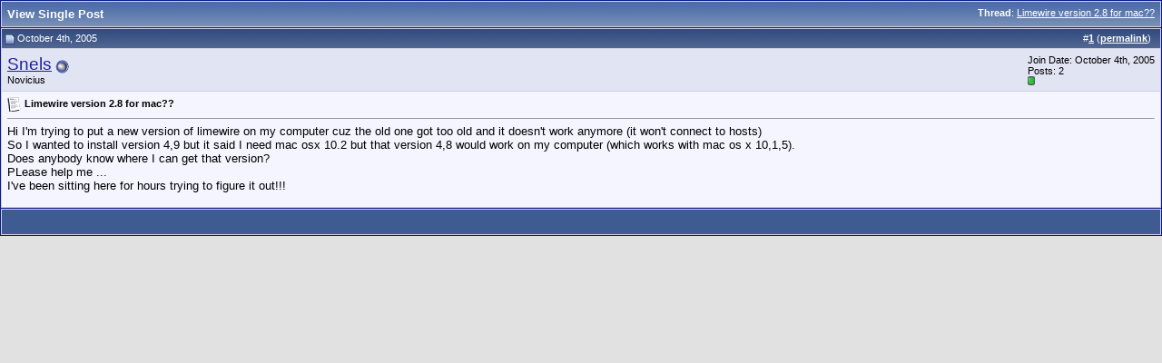

--- FILE ---
content_type: text/html; charset=ISO-8859-1
request_url: https://www.gnutellaforums.com/165723-post1.html
body_size: 3583
content:
<!DOCTYPE html PUBLIC "-//W3C//DTD XHTML 1.0 Transitional//EN" "http://www.w3.org/TR/xhtml1/DTD/xhtml1-transitional.dtd"> <html xmlns="http://www.w3.org/1999/xhtml" dir="ltr" lang="en"> <head> <meta http-equiv="Content-Type" content="text/html; charset=ISO-8859-1" /> <meta name="generator" content="vBulletin 3.8.7" /> <meta name="keywords" content="gnutella_forums_help_assist_problems_using_and_where_download_software,limewire,frostier,wireshare,frostier,hex,bearshare,shareaza,morpheus,gnucleus,gtk-gnutella,gnucdna,qtella,napshare,xolox,blackflag,getchaman,gnutelliums, World's_Best_File_Sharing_Softwares, pirate_edition,lpe,Linux_Unix_Mac_OSX_Windows_BSD_Darwin_p2p_clients,www.bearshare.com_is_fake,torrent, BearShare.com_does_not_use_the_Gnutella_network, p2p, peer to peer, sharing_free_music_files,video, download,torrents,morpheus_ultra,connection_help,gnutella_community,artistdirect,overseers,international_crime? politicians_oversee_the_terrorist_spread_of_internet_viruses,corrupt_politicians,did_you_vote_for_such_politician_at_last_government_election?,forum_arcade_games,joke,fun,caption_contest,gnutelliums.com,limewire5,limewire4,limewire_forum,limewire_help_and_support, morpheus_forum, morpheus_5_free_installer_download, morpheus_music_download, morpheus.com, limewire.org, limewire.com, connection_fix, connect-fix, limewire_connect,frostwire_skins, frostwire_connect,Current_Events_Conspiracy_Theories_around_World, LimeWire-Java," /> <meta name="description" content="Post 165723 - gnutella_forums_help_assist_problems_using_and_where_download_software,limewire,wireshare,frostier,frostier,phex,bearshare,shareaza,morpheus,gnucleus,gtk-gnutella,gnucdna,qtella,napshare,xolox,blackflag,getchaman,gnutelliums, World's_Best_File_Sharing_Softwares, pirate_edition,lpe,Linux_Unix_Mac_OSX_Windows_BSD_Darwin_p2p_clients,www.bearshare.com_is_fake,torrent, BearShare.com_does_not_use_the_Gnutella_network, p2p, peer to peer, sharing_free_music_files,video, download,torrents,torrent,acquisition,morpheus_ultra,connection_help,gnutella_community,artistdirect,overseers,international_crime? politicians_oversee_the_terrorist_spread_of_internet_viruses,corrupt_politicians,did_you_vote_for_such_politician_at_last_government_election?,forum_arcade_games,joke,fun,caption_contest,gnutelliums.com,limewire5,limewire4,limewire_forum,limewire_help_and_support, morpheus_forum, morpheus_5_free_installer_download, morpheus_music_download, morpheus.com, limewire.org, limewire.com, connection_fix, connect-fix, limewire_connect, frostwire_connect,Current_Events_Conspiracy_Theories_around_World, LimeWire-Java," /> <script language="JavaScript"> 
  if (window != top) top.location.href=location.href; 
</script>  <style type="text/css" id="vbulletin_css">
/**
* vBulletin 3.8.7 CSS
* Style: 'LimeWire'; Style ID: 22
*/
body
{
	background: #E1E1E2;
	color: #000000;
	font: 10pt verdana, geneva, lucida, 'lucida grande', arial, helvetica, sans-serif;
	margin: 5px 10px 10px 10px;
	padding: 0px;
}
a:link, body_alink
{
	color: #22229C;
}
a:visited, body_avisited
{
	color: #22229C;
}
a:hover, a:active, body_ahover
{
	color: #FF4400;
}
.page
{
	background: #FFFFFF;
	color: #000000;
}
td, th, p, li
{
	font: 10pt verdana, geneva, lucida, 'lucida grande', arial, helvetica, sans-serif;
}
.tborder
{
	background: #D1D1E1;
	color: #000000;
	border: 1px solid #0B198C;
}
.tcat
{
	background: #869BBF url(images/gradients/gradient_tcat.gif) repeat-x top left;
	color: #FFFFFF;
	font: bold 10pt verdana, geneva, lucida, 'lucida grande', arial, helvetica, sans-serif;
}
.tcat a:link, .tcat_alink
{
	color: #ffffff;
	text-decoration: none;
}
.tcat a:visited, .tcat_avisited
{
	color: #ffffff;
	text-decoration: none;
}
.tcat a:hover, .tcat a:active, .tcat_ahover
{
	color: #FFFF66;
	text-decoration: underline;
}
.thead
{
	background: #5C7099 url(images/gradients/gradient_thead.gif) repeat-x top left;
	color: #FFFFFF;
	font: bold 11px tahoma, verdana, geneva, lucida, 'lucida grande', arial, helvetica, sans-serif;
}
.thead a:link, .thead_alink
{
	color: #FFFFFF;
}
.thead a:visited, .thead_avisited
{
	color: #FFFFFF;
}
.thead a:hover, .thead a:active, .thead_ahover
{
	color: #FFFF00;
}
.tfoot
{
	background: #3E5C92;
	color: #E0E0F6;
}
.tfoot a:link, .tfoot_alink
{
	color: #E0E0F6;
}
.tfoot a:visited, .tfoot_avisited
{
	color: #E0E0F6;
}
.tfoot a:hover, .tfoot a:active, .tfoot_ahover
{
	color: #FFFF66;
}
.alt1, .alt1Active
{
	background: #F5F5FF;
	color: #000000;
}
.alt2, .alt2Active
{
	background: #E1E4F2;
	color: #000000;
}
.inlinemod
{
	background: #FFFFCC;
	color: #000000;
}
.wysiwyg
{
	background: #F5F5FF;
	color: #000000;
	font: 10pt verdana, geneva, lucida, 'lucida grande', arial, helvetica, sans-serif;
	margin: 5px 10px 10px 10px;
	padding: 0px;
}
.wysiwyg a:link, .wysiwyg_alink
{
	color: #22229C;
}
.wysiwyg a:visited, .wysiwyg_avisited
{
	color: #22229C;
}
.wysiwyg a:hover, .wysiwyg a:active, .wysiwyg_ahover
{
	color: #FF4400;
}
textarea, .bginput
{
	font: 10pt verdana, geneva, lucida, 'lucida grande', arial, helvetica, sans-serif;
}
.bginput option, .bginput optgroup
{
	font-size: 10pt;
	font-family: verdana, geneva, lucida, 'lucida grande', arial, helvetica, sans-serif;
}
.button
{
	font: 11px verdana, geneva, lucida, 'lucida grande', arial, helvetica, sans-serif;
}
select
{
	font: 11px verdana, geneva, lucida, 'lucida grande', arial, helvetica, sans-serif;
}
option, optgroup
{
	font-size: 11px;
	font-family: verdana, geneva, lucida, 'lucida grande', arial, helvetica, sans-serif;
}
.smallfont
{
	font: 11px verdana, geneva, lucida, 'lucida grande', arial, helvetica, sans-serif;
}
.time
{
	color: #666686;
}
.navbar
{
	font: 11px verdana, geneva, lucida, 'lucida grande', arial, helvetica, sans-serif;
}
.highlight
{
	color: #FF0000;
	font-weight: bold;
}
.fjsel
{
	background: #3E5C92;
	color: #E0E0F6;
}
.fjdpth0
{
	background: #F7F7F7;
	color: #000000;
}
.panel
{
	background: #E4E7F5 url(images/gradients/gradient_panel.gif) repeat-x top left;
	color: #000000;
	padding: 10px;
	border: 2px outset;
}
.panelsurround
{
	background: #D1D4E0 url(images/gradients/gradient_panelsurround.gif) repeat-x top left;
	color: #000000;
}
legend
{
	color: #22229C;
	font: 11px tahoma, verdana, geneva, lucida, 'lucida grande', arial, helvetica, sans-serif;
}
.vbmenu_control
{
	background: #738FBF;
	color: #FFFFFF;
	font: bold 11px tahoma, verdana, geneva, lucida, 'lucida grande', arial, helvetica, sans-serif;
	padding: 3px 6px 3px 6px;
	white-space: nowrap;
}
.vbmenu_control a:link, .vbmenu_control_alink
{
	color: #FFFFFF;
	text-decoration: none;
}
.vbmenu_control a:visited, .vbmenu_control_avisited
{
	color: #FFFFFF;
	text-decoration: none;
}
.vbmenu_control a:hover, .vbmenu_control a:active, .vbmenu_control_ahover
{
	color: #FFFFFF;
	text-decoration: underline;
}
.vbmenu_popup
{
	background: #FFFFFF;
	color: #000000;
	border: 1px solid #0B198C;
}
.vbmenu_option
{
	background: #BBC7CE;
	color: #000000;
	font: 11px verdana, geneva, lucida, 'lucida grande', arial, helvetica, sans-serif;
	white-space: nowrap;
	cursor: pointer;
}
.vbmenu_option a:link, .vbmenu_option_alink
{
	color: #22229C;
	text-decoration: none;
}
.vbmenu_option a:visited, .vbmenu_option_avisited
{
	color: #22229C;
	text-decoration: none;
}
.vbmenu_option a:hover, .vbmenu_option a:active, .vbmenu_option_ahover
{
	color: #FFFFFF;
	text-decoration: none;
}
.vbmenu_hilite
{
	background: #8A949E;
	color: #FFFFFF;
	font: 11px verdana, geneva, lucida, 'lucida grande', arial, helvetica, sans-serif;
	white-space: nowrap;
	cursor: pointer;
}
.vbmenu_hilite a:link, .vbmenu_hilite_alink
{
	color: #FFFFFF;
	text-decoration: none;
}
.vbmenu_hilite a:visited, .vbmenu_hilite_avisited
{
	color: #FFFFFF;
	text-decoration: none;
}
.vbmenu_hilite a:hover, .vbmenu_hilite a:active, .vbmenu_hilite_ahover
{
	color: #FFFFFF;
	text-decoration: none;
}
/* ***** styling for 'big' usernames on postbit etc. ***** */
.bigusername { font-size: 14pt; }

/* ***** small padding on 'thead' elements ***** */
td.thead, th.thead, div.thead { padding: 4px; }

/* ***** basic styles for multi-page nav elements */
.pagenav a { text-decoration: none; }
.pagenav td { padding: 2px 4px 2px 4px; }

/* ***** de-emphasized text */
.shade, a.shade:link, a.shade:visited { color: #777777; text-decoration: none; }
a.shade:active, a.shade:hover { color: #FF4400; text-decoration: underline; }
.tcat .shade, .thead .shade, .tfoot .shade { color: #DDDDDD; }

/* ***** define margin and font-size for elements inside panels ***** */
.fieldset { margin-bottom: 6px; }
.fieldset, .fieldset td, .fieldset p, .fieldset li { font-size: 11px; }
</style> <link rel="stylesheet" type="text/css" href="clientscript/vbulletin_important.css?v=387" />  <script type="text/javascript" src="https://ajax.googleapis.com/ajax/libs/yui/2.9.0/build/yahoo-dom-event/yahoo-dom-event.js?v=387"></script> <script type="text/javascript" src="https://ajax.googleapis.com/ajax/libs/yui/2.9.0/build/connection/connection-min.js?v=387"></script> <script type="text/javascript"> <!--
var SESSIONURL = "s=98cffc97317c114b5d6674c6311588f6&";
var SECURITYTOKEN = "guest";
var IMGDIR_MISC = "images/misc";
var vb_disable_ajax = parseInt("0", 10);
// --> </script> <script type="text/javascript" src="clientscript/vbulletin_global.js?v=387"></script> <script type="text/javascript" src="clientscript/vbulletin_menu.js?v=387"></script> <link rel="alternate" type="application/rss+xml" title="Gnutella Forums RSS Feed" href="https://www.gnutellaforums.com/external.php?type=RSS2" /> <title>Gnutella Forums - View Single Post -  Limewire version 2.8 for mac??</title> </head> <body style="margin:0px" onload="self.focus()"> <form action="https://www.gnutellaforums.com/showpost.php"> <table class="tborder" cellpadding="6" cellspacing="1" border="0" width="100%" style="border-bottom-width:0px"> <tr> <td class="tcat"> <div class="smallfont" style="float:right"> <strong>Thread</strong>:  <a style="text-decoration: underline" href="https://www.gnutellaforums.com/limewire-beta-archives/46186-limewire-version-2-8-mac.html#post165723">Limewire version 2.8 for mac??</a> </div>
		View Single Post
	</td> </tr> </table> <script type="text/javascript" src="clientscript/vbulletin_ajax_reputation.js?v=387"></script>  <table class="tborder" id="post165723" cellpadding="6" cellspacing="1" border="0" width="100%" align="center"> <tr> <td class="thead"  id="currentPost"> <div class="normal" style="float:right">
			&nbsp;
			#<a href="https://www.gnutellaforums.com/165723-post1.html" target="new"  id="postcount165723" name="1"><strong>1</strong></a> (<b><a href="https://www.gnutellaforums.com/limewire-beta-archives/46186-limewire-version-2-8-mac.html#post165723" title="Link to this Post">permalink</a></b>) &nbsp;
			
			
			
			
			
		</div> <div class="normal">  <a name="post165723"><img class="inlineimg" src="images/statusicon/post_old.gif" alt="Old" border="0" /></a>
			
				October 4th, 2005
			
			
			 </div> </td> </tr> <tr> <td class="alt2" style="padding:0px">  <table cellpadding="0" cellspacing="6" border="0" width="100%"> <tr> <td nowrap="nowrap"> <div id="postmenu_165723"> <a class="bigusername" href="https://www.gnutellaforums.com/members/snels.html"><!-- google_ad_section_start(weight=ignore) -->Snels<!-- google_ad_section_end --></a> <img class="inlineimg" src="images/statusicon/user_offline.gif" alt="Snels is offline" border="0" /> <script type="text/javascript"> vbmenu_register("postmenu_165723", true); </script> </div> <div class="smallfont">Novicius</div> </td> <td width="100%">&nbsp;</td> <td valign="top" nowrap="nowrap"> <div class="smallfont"> <div>Join Date: October 4th, 2005</div> <div>
						Posts: 2
					</div> <div><span id="repdisplay_165723_49921"><img class="inlineimg" src="images/reputation/reputation_pos.gif" alt="Snels is flying high" border="0" /></span></div> <div> </div> </div> </td> </tr> </table>  </td> </tr> <tr> <td class="alt1" id="td_post_165723">   <div class="smallfont"> <img class="inlineimg" src="images/icons/icon1.gif" alt="Default" border="0" /> <strong><!-- google_ad_section_start -->Limewire version 2.8 for mac??<!-- google_ad_section_end --></strong> </div> <hr size="1" style="color:#D1D1E1; background-color:#D1D1E1" />   <div id="post_message_165723"> <!-- google_ad_section_start -->Hi I'm trying to put a new version of limewire on my computer cuz the old one got too old and it doesn't work anymore (it won't connect to hosts)<br />
So I wanted to install version 4,9 but it said  I need mac osx 10.2 but that version 4,8 would work on my computer (which works with mac os x 10,1,5).<br />
Does anybody know where I can get that version?<br />
PLease help me ...<br />
I've been sitting here for hours trying to figure it out!!!<!-- google_ad_section_end --> </div>  <div style="margin-top: 10px" align="right">   </div>  </td> </tr> </table>  <div class="vbmenu_popup" id="postmenu_165723_menu" style="display:none;"> <table cellpadding="4" cellspacing="1" border="0"> <tr> <td class="thead">Snels</td> </tr> <tr><td class="vbmenu_option"><a href="https://www.gnutellaforums.com/members/snels.html">View Public Profile</a></td></tr> <tr><td class="vbmenu_option"><a href="https://www.gnutellaforums.com/search.php?do=finduser&amp;u=49921" rel="nofollow">Find all posts by Snels</a></td></tr> </table> </div>   <table class="tborder" cellpadding="6" cellspacing="1" border="0" width="100%" style="border-top-width:0px"> <tr> <td class="tfoot" align="center"> <input type="button" class="button" value="Close this window" id="close_button" style="display: none;" />
		&nbsp;
		<script type="text/javascript"> <!--
		if (self.opener)
		{
			var close_button = fetch_object('close_button');
			close_button.style.display = '';
			close_button.onclick = function() { self.close(); };
		}
		//--> </script> </td> </tr> </table> </form>  <script type="text/javascript" src="clientscript/vbulletin_lightbox.js?v=387"></script> <script type="text/javascript"> <!--
	vBulletin.register_control("vB_Lightbox_Container", "td_post_165723", 1);
	//--> </script>  <script type="text/javascript"> <!--
	// Main vBulletin Javascript Initialization
	vBulletin_init();
//--> </script> </body> </html>

--- FILE ---
content_type: application/javascript
request_url: https://www.gnutellaforums.com/clientscript/vbulletin_ajax_reputation.js?v=387
body_size: 1226
content:
/*======================================================================*\
|| #################################################################### ||
|| # vBulletin 3.8.7 Patch Level 4
|| # ---------------------------------------------------------------- # ||
|| # Copyright ©2000-2014 vBulletin Solutions, Inc. All Rights Reserved. ||
|| # This file may not be redistributed in whole or significant part. # ||
|| # ---------------- VBULLETIN IS NOT FREE SOFTWARE ---------------- # ||
|| # http://www.vbulletin.com | http://www.vbulletin.com/license.html # ||
|| #################################################################### ||
\*======================================================================*/
function vbrep_register(A){if(typeof vBrep=="object"&&typeof A!="undefined"){return vBrep.register(A)}}function vB_Reputation_Handler(){this.reps=new Array();this.ajax=new Array()}vB_Reputation_Handler.prototype.register=function(B){if(AJAX_Compatible&&(typeof vb_disable_ajax=="undefined"||vb_disable_ajax<2)){this.reps[B]=new vB_Reputation_Object(B);var A;if(A=fetch_object("reputation_"+B)){A.onclick=vB_Reputation_Object.prototype.reputation_click;return this.reps[B]}}};vBrep=new vB_Reputation_Handler();function vB_Reputation_Object(A){this.postid=A;this.divname="reputationmenu_"+A+"_menu";this.divobj=null;this.postobj=fetch_object("post"+A);this.vbmenuname="reputationmenu_"+A;this.vbmenu=null;this.xml_sender_populate=null;this.xml_sender_submit=null}vB_Reputation_Object.prototype.onreadystatechange_submit=function(I){if(I.responseXML){if(!this.vbmenu){this.vbmenu=vbmenu_register(this.vbmenuname,true);fetch_object(this.vbmenu.controlkey).onmouseover="";fetch_object(this.vbmenu.controlkey).onclick=""}var H=I.responseXML.getElementsByTagName("error");if(H.length){this.vbmenu.hide(fetch_object(this.vbmenuname));alert(H[0].firstChild.nodeValue)}else{this.vbmenu.hide(fetch_object(this.vbmenuname));var B=I.responseXML.getElementsByTagName("reputation")[0];var A=B.getAttribute("repdisplay");var G=B.getAttribute("reppower");var D=B.getAttribute("userid");var F=fetch_tags(document,"span");var E=null;for(var C=0;C<F.length;C++){if(E=F[C].id.match(/^reppower_(\d+)_(\d+)$/)){if(E[2]==D){F[C].innerHTML=G}}else{if(E=F[C].id.match(/^repdisplay_(\d+)_(\d+)$/)){if(E[2]==D){F[C].innerHTML=A}}}}alert(B.firstChild.nodeValue)}}};vB_Reputation_Object.prototype.onreadystatechange_populate=function(E){if(E.responseXML){var B=E.responseXML.getElementsByTagName("error");if(B.length){alert(B[0].firstChild.nodeValue)}else{if(!this.divobj){this.divobj=document.createElement("div");this.divobj.id=this.divname;this.divobj.style.display="none";this.divobj.onkeypress=vB_Reputation_Object.prototype.repinput_onkeypress;this.postobj.parentNode.appendChild(this.divobj);this.vbmenu=vbmenu_register(this.vbmenuname,true);fetch_object(this.vbmenu.controlkey).onmouseover="";fetch_object(this.vbmenu.controlkey).onclick=""}this.divobj.innerHTML=E.responseXML.getElementsByTagName("reputationbit")[0].firstChild.nodeValue;var A=fetch_tags(this.divobj,"input");for(var D=0;D<A.length;D++){if(A[D].type=="submit"){var F=A[D];var C=document.createElement("input");C.type="button";C.className=F.className;C.value=F.value;C.onclick=vB_Reputation_Object.prototype.submit_onclick;F.parentNode.insertBefore(C,F);F.parentNode.removeChild(F);C.name=F.name;C.id=F.name+"_"+this.postid}}this.vbmenu.show(fetch_object(this.vbmenuname))}}};vB_Reputation_Object.prototype.reputation_click=function(B){B=B?B:window.event;do_an_e(B);var C=this.id.substr(this.id.lastIndexOf("_")+1);var A=vBrep.reps[C];if(A.vbmenu==null){A.populate()}else{if(vBmenu.activemenu!=A.vbmenuname){A.vbmenu.show(fetch_object(A.vbmenuname))}else{A.vbmenu.hide()}}return true};vB_Reputation_Object.prototype.submit_onclick=function(B){B=B?B:window.event;do_an_e(B);var C=this.id.substr(this.id.lastIndexOf("_")+1);var A=vBrep.reps[C];A.submit();return false};vB_Reputation_Object.prototype.repinput_onkeypress=function(A){A=A?A:window.event;switch(A.keyCode){case 13:vBrep.reps[this.id.split(/_/)[1]].submit();return false;default:return true}};vB_Reputation_Object.prototype.populate=function(){YAHOO.util.Connect.asyncRequest("POST","reputation.php?p="+this.postid,{success:this.onreadystatechange_populate,failure:this.handle_ajax_error,timeout:vB_Default_Timeout,scope:this},SESSIONURL+"securitytoken="+SECURITYTOKEN+"&p="+this.postid+"&ajax=1")};vB_Reputation_Object.prototype.handle_ajax_error=function(A){vBulletin_AJAX_Error_Handler(A)};vB_Reputation_Object.prototype.submit=function(){this.psuedoform=new vB_Hidden_Form("reputation.php");this.psuedoform.add_variable("ajax",1);this.psuedoform.add_variables_from_object(this.divobj);YAHOO.util.Connect.asyncRequest("POST","reputation.php?do=addreputation&p="+this.psuedoform.fetch_variable("p"),{success:this.onreadystatechange_submit,failure:vBulletin_AJAX_Error_Handler,timeout:vB_Default_Timeout,scope:this},SESSIONURL+"securitytoken="+SECURITYTOKEN+"&"+this.psuedoform.build_query_string())};